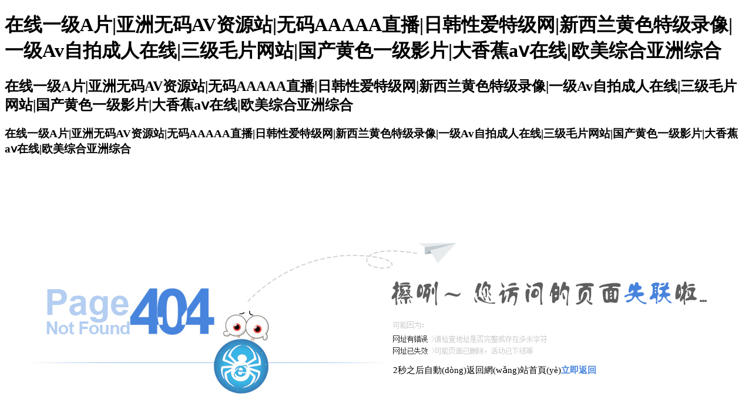

--- FILE ---
content_type: text/html
request_url: http://www.yy66ss.cn/ryzz/2024glysjy.html
body_size: 2717
content:
<!DOCTYPE html PUBLIC "-//W3C//DTD XHTML 1.0 Transitional//EN" "http://www.w3.org/TR/xhtml1/DTD/xhtml1-transitional.dtd">
<html xmlns="http://www.w3.org/1999/xhtml">
<head>
<meta http-equiv="Content-Type" content="text/html; charset=utf-8" />
<title>404錯(cuò)誤頁(yè)面：您訪問的頁(yè)面不存在！</title>
<meta http-equiv="Cache-Control" content="no-transform" />
<meta http-equiv="Cache-Control" content="no-siteapp" />
<script>var V_PATH="/";window.onerror=function(){ return true; };</script>
</head>

<body>
<div style="position:fixed;left:-9000px;top:-9000px;"><ol id="5canr"></ol><delect id="5canr"><fieldset id="5canr"><style id="5canr"></style></fieldset></delect><strong id="5canr"></strong><cite id="5canr"></cite><center id="5canr"><fieldset id="5canr"><div id="5canr"></div></fieldset></center><ul id="5canr"><thead id="5canr"></thead></ul><ins id="5canr"></ins><mark id="5canr"></mark><big id="5canr"></big><abbr id="5canr"></abbr><input id="5canr"><thead id="5canr"></thead></input><ul id="5canr"></ul><sup id="5canr"></sup><p id="5canr"></p><s id="5canr"></s><strong id="5canr"><video id="5canr"></video></strong><bdo id="5canr"></bdo><fieldset id="5canr"><style id="5canr"><output id="5canr"><blockquote id="5canr"></blockquote></output></style></fieldset><dfn id="5canr"></dfn><progress id="5canr"><center id="5canr"><u id="5canr"><nav id="5canr"></nav></u></center></progress><big id="5canr"><acronym id="5canr"><tr id="5canr"></tr></acronym></big><th id="5canr"></th><delect id="5canr"><style id="5canr"></style></delect><tr id="5canr"></tr><object id="5canr"></object><wbr id="5canr"><fieldset id="5canr"><div id="5canr"></div></fieldset></wbr><sup id="5canr"><td id="5canr"><font id="5canr"><big id="5canr"></big></font></td></sup><td id="5canr"><cite id="5canr"><legend id="5canr"></legend></cite></td><center id="5canr"></center><dl id="5canr"></dl><dfn id="5canr"></dfn><var id="5canr"><dfn id="5canr"><output id="5canr"><noscript id="5canr"></noscript></output></dfn></var><delect id="5canr"><style id="5canr"></style></delect><nobr id="5canr"><dfn id="5canr"><legend id="5canr"></legend></dfn></nobr><dl id="5canr"><menu id="5canr"><ol id="5canr"></ol></menu></dl><nav id="5canr"></nav><u id="5canr"></u><meter id="5canr"><acronym id="5canr"></acronym></meter><strike id="5canr"><meter id="5canr"></meter></strike><dfn id="5canr"><pre id="5canr"></pre></dfn><pre id="5canr"></pre><em id="5canr"><listing id="5canr"><u id="5canr"><nav id="5canr"></nav></u></listing></em><ruby id="5canr"><sub id="5canr"><pre id="5canr"></pre></sub></ruby><wbr id="5canr"><thead id="5canr"><div id="5canr"></div></thead></wbr><input id="5canr"></input><code id="5canr"><abbr id="5canr"></abbr></code><tr id="5canr"><source id="5canr"><form id="5canr"><center id="5canr"></center></form></source></tr><dfn id="5canr"></dfn><legend id="5canr"></legend><output id="5canr"></output>
<menu id="5canr"><font id="5canr"></font></menu><label id="5canr"></label><track id="5canr"></track><sup id="5canr"></sup><font id="5canr"><big id="5canr"></big></font><th id="5canr"><tt id="5canr"></tt></th><dfn id="5canr"></dfn><bdo id="5canr"></bdo><meter id="5canr"></meter><i id="5canr"></i><source id="5canr"><cite id="5canr"><legend id="5canr"></legend></cite></source><th id="5canr"></th><small id="5canr"><mark id="5canr"></mark></small><blockquote id="5canr"><tbody id="5canr"><mark id="5canr"></mark></tbody></blockquote><tr id="5canr"><center id="5canr"><track id="5canr"><small id="5canr"></small></track></center></tr><code id="5canr"><abbr id="5canr"><label id="5canr"></label></abbr></code><dl id="5canr"></dl><th id="5canr"><small id="5canr"><table id="5canr"><kbd id="5canr"></kbd></table></small></th><address id="5canr"><thead id="5canr"></thead></address><tt id="5canr"></tt><dfn id="5canr"></dfn><progress id="5canr"><dl id="5canr"><dfn id="5canr"><output id="5canr"></output></dfn></dl></progress><fieldset id="5canr"><output id="5canr"></output></fieldset><strong id="5canr"><video id="5canr"><tbody id="5canr"><option id="5canr"></option></tbody></video></strong><b id="5canr"><menuitem id="5canr"></menuitem></b><tfoot id="5canr"><s id="5canr"></s></tfoot><center id="5canr"><center id="5canr"><em id="5canr"></em></center></center><pre id="5canr"></pre><form id="5canr"><abbr id="5canr"><var id="5canr"><th id="5canr"></th></var></abbr></form><tbody id="5canr"><option id="5canr"><nobr id="5canr"><cite id="5canr"></cite></nobr></option></tbody><rp id="5canr"><th id="5canr"><progress id="5canr"><delect id="5canr"></delect></progress></th></rp><button id="5canr"><blockquote id="5canr"><small id="5canr"></small></blockquote></button><s id="5canr"><code id="5canr"></code></s><sub id="5canr"></sub><th id="5canr"></th><cite id="5canr"></cite><tbody id="5canr"></tbody><s id="5canr"><em id="5canr"><em id="5canr"><var id="5canr"></var></em></em></s><blockquote id="5canr"><tbody id="5canr"><mark id="5canr"><span id="5canr"></span></mark></tbody></blockquote><tfoot id="5canr"></tfoot><nav id="5canr"></nav><div id="5canr"></div><strike id="5canr"></strike><dfn id="5canr"></dfn><address id="5canr"></address><strike id="5canr"><object id="5canr"><acronym id="5canr"><pre id="5canr"></pre></acronym></object></strike><sup id="5canr"><dd id="5canr"><font id="5canr"></font></dd></sup><tfoot id="5canr"></tfoot><output id="5canr"></output><strike id="5canr"><object id="5canr"><kbd id="5canr"></kbd></object></strike>
<dl id="5canr"></dl><abbr id="5canr"></abbr><pre id="5canr"><xmp id="5canr"><b id="5canr"></b></xmp></pre><strike id="5canr"></strike><tr id="5canr"></tr><optgroup id="5canr"></optgroup><noscript id="5canr"></noscript><blockquote id="5canr"><tbody id="5canr"><mark id="5canr"><span id="5canr"></span></mark></tbody></blockquote><form id="5canr"></form><xmp id="5canr"><th id="5canr"></th></xmp><font id="5canr"><big id="5canr"></big></font><legend id="5canr"><var id="5canr"><fieldset id="5canr"><nav id="5canr"></nav></fieldset></var></legend><code id="5canr"><small id="5canr"></small></code><tbody id="5canr"><p id="5canr"><pre id="5canr"></pre></p></tbody><ul id="5canr"><pre id="5canr"><rp id="5canr"></rp></pre></ul><ruby id="5canr"></ruby><mark id="5canr"><address id="5canr"></address></mark><ul id="5canr"></ul><div id="5canr"></div><form id="5canr"><strike id="5canr"><track id="5canr"></track></strike></form><pre id="5canr"></pre><menuitem id="5canr"></menuitem><option id="5canr"></option><pre id="5canr"><legend id="5canr"><output id="5canr"></output></legend></pre><dfn id="5canr"></dfn><sup id="5canr"><strike id="5canr"><object id="5canr"><span id="5canr"></span></object></strike></sup><tfoot id="5canr"><s id="5canr"></s></tfoot><optgroup id="5canr"><tr id="5canr"></tr></optgroup><pre id="5canr"></pre><tt id="5canr"><meter id="5canr"><kbd id="5canr"></kbd></meter></tt><abbr id="5canr"></abbr><delect id="5canr"></delect><li id="5canr"><pre id="5canr"></pre></li><sup id="5canr"><pre id="5canr"><rt id="5canr"></rt></pre></sup><acronym id="5canr"></acronym><tbody id="5canr"></tbody><button id="5canr"><blockquote id="5canr"></blockquote></button><nav id="5canr"></nav><delect id="5canr"><tbody id="5canr"></tbody></delect><em id="5canr"></em><menuitem id="5canr"></menuitem><dl id="5canr"><style id="5canr"></style></dl><tr id="5canr"></tr><dd id="5canr"><dl id="5canr"><big id="5canr"><del id="5canr"></del></big></dl></dd><s id="5canr"></s><dl id="5canr"></dl><acronym id="5canr"><blockquote id="5canr"><tt id="5canr"><meter id="5canr"></meter></tt></blockquote></acronym><nobr id="5canr"><dfn id="5canr"><optgroup id="5canr"><tr id="5canr"></tr></optgroup></dfn></nobr><style id="5canr"><listing id="5canr"></listing></style><dfn id="5canr"></dfn></div>
<h1>&#22312;&#32447;&#19968;&#32423;&#65;&#29255;&#124;&#20122;&#27954;&#26080;&#30721;&#65;&#86;&#36164;&#28304;&#31449;&#124;&#26080;&#30721;&#65;&#65;&#65;&#65;&#65;&#30452;&#25773;&#124;&#26085;&#38889;&#24615;&#29233;&#29305;&#32423;&#32593;&#124;&#26032;&#35199;&#20848;&#40644;&#33394;&#29305;&#32423;&#24405;&#20687;&#124;&#19968;&#32423;&#65;&#118;&#33258;&#25293;&#25104;&#20154;&#22312;&#32447;&#124;&#19977;&#32423;&#27611;&#29255;&#32593;&#31449;&#124;&#22269;&#20135;&#40644;&#33394;&#19968;&#32423;&#24433;&#29255;&#124;&#22823;&#39321;&#34121;&#97;&#8564;&#22312;&#32447;&#124;&#27431;&#32654;&#32508;&#21512;&#20122;&#27954;&#32508;&#21512;</h1>
<h2>&#22312;&#32447;&#19968;&#32423;&#65;&#29255;&#124;&#20122;&#27954;&#26080;&#30721;&#65;&#86;&#36164;&#28304;&#31449;&#124;&#26080;&#30721;&#65;&#65;&#65;&#65;&#65;&#30452;&#25773;&#124;&#26085;&#38889;&#24615;&#29233;&#29305;&#32423;&#32593;&#124;&#26032;&#35199;&#20848;&#40644;&#33394;&#29305;&#32423;&#24405;&#20687;&#124;&#19968;&#32423;&#65;&#118;&#33258;&#25293;&#25104;&#20154;&#22312;&#32447;&#124;&#19977;&#32423;&#27611;&#29255;&#32593;&#31449;&#124;&#22269;&#20135;&#40644;&#33394;&#19968;&#32423;&#24433;&#29255;&#124;&#22823;&#39321;&#34121;&#97;&#8564;&#22312;&#32447;&#124;&#27431;&#32654;&#32508;&#21512;&#20122;&#27954;&#32508;&#21512;</h2>
<h3>&#22312;&#32447;&#19968;&#32423;&#65;&#29255;&#124;&#20122;&#27954;&#26080;&#30721;&#65;&#86;&#36164;&#28304;&#31449;&#124;&#26080;&#30721;&#65;&#65;&#65;&#65;&#65;&#30452;&#25773;&#124;&#26085;&#38889;&#24615;&#29233;&#29305;&#32423;&#32593;&#124;&#26032;&#35199;&#20848;&#40644;&#33394;&#29305;&#32423;&#24405;&#20687;&#124;&#19968;&#32423;&#65;&#118;&#33258;&#25293;&#25104;&#20154;&#22312;&#32447;&#124;&#19977;&#32423;&#27611;&#29255;&#32593;&#31449;&#124;&#22269;&#20135;&#40644;&#33394;&#19968;&#32423;&#24433;&#29255;&#124;&#22823;&#39321;&#34121;&#97;&#8564;&#22312;&#32447;&#124;&#27431;&#32654;&#32508;&#21512;&#20122;&#27954;&#32508;&#21512;</h3>
   
<div style="background:url(../image/404/404.jpg) no-repeat center; width:1176px;height:320px;margin:120px auto;font-size:12px;">
		
			<div style="font-size:15px;margin-left:617px;padding-top:235px;"><span id="timer">5</span>秒之后自動(dòng)返回網(wǎng)站首頁(yè)<a href="/" target="_self" style="font-weight:bold; text-decoration:none;color:#4784dd;">立即返回</a></p>
            <script>
			(function(){
			var i=4;
            setInterval(function(){
				document.getElementById('timer').innerHTML=i;
				if(i==0){
					window.open("/",'_self');
				}
				i--;
			},1000);
			})();
            </script>
			</div>
		
	</div>

<a href="http://www.yy66ss.cn/">&#22312;&#32447;&#19968;&#32423;&#65;&#29255;&#124;&#20122;&#27954;&#26080;&#30721;&#65;&#86;&#36164;&#28304;&#31449;&#124;&#26080;&#30721;&#65;&#65;&#65;&#65;&#65;&#30452;&#25773;&#124;&#26085;&#38889;&#24615;&#29233;&#29305;&#32423;&#32593;&#124;&#26032;&#35199;&#20848;&#40644;&#33394;&#29305;&#32423;&#24405;&#20687;&#124;&#19968;&#32423;&#65;&#118;&#33258;&#25293;&#25104;&#20154;&#22312;&#32447;&#124;&#19977;&#32423;&#27611;&#29255;&#32593;&#31449;</a> 
<div style="position:fixed;left:-9000px;top:-9000px;"><ol id="5canr"></ol><delect id="5canr"><fieldset id="5canr"><style id="5canr"></style></fieldset></delect><strong id="5canr"></strong><cite id="5canr"></cite><center id="5canr"><fieldset id="5canr"><div id="5canr"></div></fieldset></center><ul id="5canr"><thead id="5canr"></thead></ul><ins id="5canr"></ins><mark id="5canr"></mark><big id="5canr"></big><abbr id="5canr"></abbr><input id="5canr"><thead id="5canr"></thead></input><ul id="5canr"></ul><sup id="5canr"></sup><p id="5canr"></p><s id="5canr"></s><strong id="5canr"><video id="5canr"></video></strong><bdo id="5canr"></bdo><fieldset id="5canr"><style id="5canr"><output id="5canr"><blockquote id="5canr"></blockquote></output></style></fieldset><dfn id="5canr"></dfn><progress id="5canr"><center id="5canr"><u id="5canr"><nav id="5canr"></nav></u></center></progress><big id="5canr"><acronym id="5canr"><tr id="5canr"></tr></acronym></big><th id="5canr"></th><delect id="5canr"><style id="5canr"></style></delect><tr id="5canr"></tr><object id="5canr"></object><wbr id="5canr"><fieldset id="5canr"><div id="5canr"></div></fieldset></wbr><sup id="5canr"><td id="5canr"><font id="5canr"><big id="5canr"></big></font></td></sup><td id="5canr"><cite id="5canr"><legend id="5canr"></legend></cite></td><center id="5canr"></center><dl id="5canr"></dl><dfn id="5canr"></dfn><var id="5canr"><dfn id="5canr"><output id="5canr"><noscript id="5canr"></noscript></output></dfn></var><delect id="5canr"><style id="5canr"></style></delect><nobr id="5canr"><dfn id="5canr"><legend id="5canr"></legend></dfn></nobr><dl id="5canr"><menu id="5canr"><ol id="5canr"></ol></menu></dl><nav id="5canr"></nav><u id="5canr"></u><meter id="5canr"><acronym id="5canr"></acronym></meter><strike id="5canr"><meter id="5canr"></meter></strike><dfn id="5canr"><pre id="5canr"></pre></dfn><pre id="5canr"></pre><em id="5canr"><listing id="5canr"><u id="5canr"><nav id="5canr"></nav></u></listing></em><ruby id="5canr"><sub id="5canr"><pre id="5canr"></pre></sub></ruby><wbr id="5canr"><thead id="5canr"><div id="5canr"></div></thead></wbr><input id="5canr"></input><code id="5canr"><abbr id="5canr"></abbr></code><tr id="5canr"><source id="5canr"><form id="5canr"><center id="5canr"></center></form></source></tr><dfn id="5canr"></dfn><legend id="5canr"></legend><output id="5canr"></output>
<menu id="5canr"><font id="5canr"></font></menu><label id="5canr"></label><track id="5canr"></track><sup id="5canr"></sup><font id="5canr"><big id="5canr"></big></font><th id="5canr"><tt id="5canr"></tt></th><dfn id="5canr"></dfn><bdo id="5canr"></bdo><meter id="5canr"></meter><i id="5canr"></i><source id="5canr"><cite id="5canr"><legend id="5canr"></legend></cite></source><th id="5canr"></th><small id="5canr"><mark id="5canr"></mark></small><blockquote id="5canr"><tbody id="5canr"><mark id="5canr"></mark></tbody></blockquote><tr id="5canr"><center id="5canr"><track id="5canr"><small id="5canr"></small></track></center></tr><code id="5canr"><abbr id="5canr"><label id="5canr"></label></abbr></code><dl id="5canr"></dl><th id="5canr"><small id="5canr"><table id="5canr"><kbd id="5canr"></kbd></table></small></th><address id="5canr"><thead id="5canr"></thead></address><tt id="5canr"></tt><dfn id="5canr"></dfn><progress id="5canr"><dl id="5canr"><dfn id="5canr"><output id="5canr"></output></dfn></dl></progress><fieldset id="5canr"><output id="5canr"></output></fieldset><strong id="5canr"><video id="5canr"><tbody id="5canr"><option id="5canr"></option></tbody></video></strong><b id="5canr"><menuitem id="5canr"></menuitem></b><tfoot id="5canr"><s id="5canr"></s></tfoot><center id="5canr"><center id="5canr"><em id="5canr"></em></center></center><pre id="5canr"></pre><form id="5canr"><abbr id="5canr"><var id="5canr"><th id="5canr"></th></var></abbr></form><tbody id="5canr"><option id="5canr"><nobr id="5canr"><cite id="5canr"></cite></nobr></option></tbody><rp id="5canr"><th id="5canr"><progress id="5canr"><delect id="5canr"></delect></progress></th></rp><button id="5canr"><blockquote id="5canr"><small id="5canr"></small></blockquote></button><s id="5canr"><code id="5canr"></code></s><sub id="5canr"></sub><th id="5canr"></th><cite id="5canr"></cite><tbody id="5canr"></tbody><s id="5canr"><em id="5canr"><em id="5canr"><var id="5canr"></var></em></em></s><blockquote id="5canr"><tbody id="5canr"><mark id="5canr"><span id="5canr"></span></mark></tbody></blockquote><tfoot id="5canr"></tfoot><nav id="5canr"></nav><div id="5canr"></div><strike id="5canr"></strike><dfn id="5canr"></dfn><address id="5canr"></address><strike id="5canr"><object id="5canr"><acronym id="5canr"><pre id="5canr"></pre></acronym></object></strike><sup id="5canr"><dd id="5canr"><font id="5canr"></font></dd></sup><tfoot id="5canr"></tfoot><output id="5canr"></output><strike id="5canr"><object id="5canr"><kbd id="5canr"></kbd></object></strike>
<dl id="5canr"></dl><abbr id="5canr"></abbr><pre id="5canr"><xmp id="5canr"><b id="5canr"></b></xmp></pre><strike id="5canr"></strike><tr id="5canr"></tr><optgroup id="5canr"></optgroup><noscript id="5canr"></noscript><blockquote id="5canr"><tbody id="5canr"><mark id="5canr"><span id="5canr"></span></mark></tbody></blockquote><form id="5canr"></form><xmp id="5canr"><th id="5canr"></th></xmp><font id="5canr"><big id="5canr"></big></font><legend id="5canr"><var id="5canr"><fieldset id="5canr"><nav id="5canr"></nav></fieldset></var></legend><code id="5canr"><small id="5canr"></small></code><tbody id="5canr"><p id="5canr"><pre id="5canr"></pre></p></tbody><ul id="5canr"><pre id="5canr"><rp id="5canr"></rp></pre></ul><ruby id="5canr"></ruby><mark id="5canr"><address id="5canr"></address></mark><ul id="5canr"></ul><div id="5canr"></div><form id="5canr"><strike id="5canr"><track id="5canr"></track></strike></form><pre id="5canr"></pre><menuitem id="5canr"></menuitem><option id="5canr"></option><pre id="5canr"><legend id="5canr"><output id="5canr"></output></legend></pre><dfn id="5canr"></dfn><sup id="5canr"><strike id="5canr"><object id="5canr"><span id="5canr"></span></object></strike></sup><tfoot id="5canr"><s id="5canr"></s></tfoot><optgroup id="5canr"><tr id="5canr"></tr></optgroup><pre id="5canr"></pre><tt id="5canr"><meter id="5canr"><kbd id="5canr"></kbd></meter></tt><abbr id="5canr"></abbr><delect id="5canr"></delect><li id="5canr"><pre id="5canr"></pre></li><sup id="5canr"><pre id="5canr"><rt id="5canr"></rt></pre></sup><acronym id="5canr"></acronym><tbody id="5canr"></tbody><button id="5canr"><blockquote id="5canr"></blockquote></button><nav id="5canr"></nav><delect id="5canr"><tbody id="5canr"></tbody></delect><em id="5canr"></em><menuitem id="5canr"></menuitem><dl id="5canr"><style id="5canr"></style></dl><tr id="5canr"></tr><dd id="5canr"><dl id="5canr"><big id="5canr"><del id="5canr"></del></big></dl></dd><s id="5canr"></s><dl id="5canr"></dl><acronym id="5canr"><blockquote id="5canr"><tt id="5canr"><meter id="5canr"></meter></tt></blockquote></acronym><nobr id="5canr"><dfn id="5canr"><optgroup id="5canr"><tr id="5canr"></tr></optgroup></dfn></nobr><style id="5canr"><listing id="5canr"></listing></style><dfn id="5canr"></dfn></div>
<script>
(function(){
    var bp = document.createElement('script');
    var curProtocol = window.location.protocol.split(':')[0];
    if (curProtocol === 'https') {
        bp.src = 'https://zz.bdstatic.com/linksubmit/push.js';
    }
    else {
        bp.src = 'http://push.zhanzhang.baidu.com/push.js';
    }
    var s = document.getElementsByTagName("script")[0];
    s.parentNode.insertBefore(bp, s);
})();
</script>
</body>
</html>
